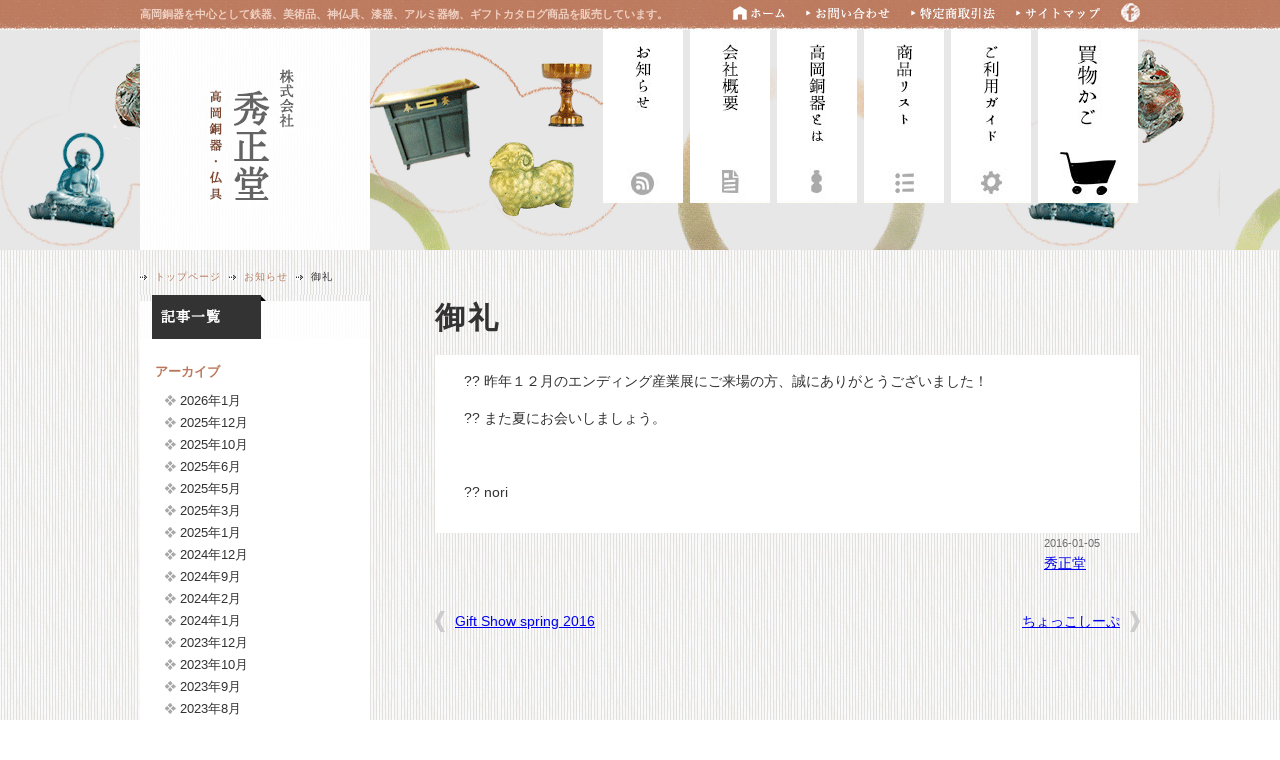

--- FILE ---
content_type: text/html; charset=UTF-8
request_url: https://www.shuseidou.co.jp/news/201601-318
body_size: 7421
content:
<!DOCTYPE HTML>
<html dir="ltr" lang="ja">
<head>
<meta http-equiv="Content-Type" content="text/html; charset=UTF-8">

<link rel="stylesheet" type="text/css" media="all" href="https://www.shuseidou.co.jp/wp/wp-content/themes/shuseidou/style.css" />
<link rel="stylesheet" type="text/css" media="all" href="https://www.shuseidou.co.jp/wp/wp-content/themes/shuseidou/css/html5reset-1.6.1.css" />
<link rel="stylesheet" type="text/css" media="all" href="https://www.shuseidou.co.jp/wp/wp-content/themes/shuseidou/css/layout.css" />
<link rel="stylesheet" type="text/css" media="all" href="https://www.shuseidou.co.jp/wp/wp-content/themes/shuseidou/css/common.css" />
<link rel="stylesheet" type="text/css" media="all" href="https://www.shuseidou.co.jp/wp/wp-content/themes/shuseidou/css/nav.css" />
<link rel="stylesheet" type="text/css" media="all" href="https://www.shuseidou.co.jp/wp/wp-content/themes/shuseidou/css/content.css" />

<!--[if lt IE 9]>
  <meta http-equiv="Imagetoolbar" content="no" />
  <script src="https://www.shuseidou.co.jp/wp/wp-content/themes/shuseidou/js/html5shiv-printshiv.js"></script>
<![endif]-->
<meta property="fb:admins" content="" />
<meta property="og:title" content="御礼" />
<meta property="og:type" content="article" />
<meta property="og:url" content="https://www.shuseidou.co.jp/news/201601-318" />
<meta property="og:site_name" content="株式会社秀正堂 高岡銅器 仏花瓶 仏具" />
<meta property="og:locale" content="ja_JP" />
<meta property="og:image" content="https://www.shuseidou.co.jp/wp/wp-content/themes/shuseidou/images/fb_default_img.png" />
<meta property="og:description" content="?? 昨年１２月のエンディング産業展にご来場の方、誠にありがとうございました！?? また夏にお会いしましょう。&nbsp;?? nori ..." />
	<style>img:is([sizes="auto" i], [sizes^="auto," i]) { contain-intrinsic-size: 3000px 1500px }</style>
	
		<!-- All in One SEO 4.8.5 - aioseo.com -->
		<title>御礼 | 株式会社秀正堂 高岡銅器 仏花瓶 仏具</title>
	<meta name="robots" content="max-image-preview:large" />
	<meta name="author" content="秀正堂"/>
	<link rel="canonical" href="https://www.shuseidou.co.jp/news/201601-318" />
	<meta name="generator" content="All in One SEO (AIOSEO) 4.8.5" />
		<meta property="og:locale" content="ja_JP" />
		<meta property="og:site_name" content="株式会社秀正堂 高岡銅器 仏花瓶 仏具 | 高岡銅器を中心として鉄器、美術品、神仏具、漆器、アルミ器物、ギフトカタログ商品を販売しています。" />
		<meta property="og:type" content="article" />
		<meta property="og:title" content="御礼 | 株式会社秀正堂 高岡銅器 仏花瓶 仏具" />
		<meta property="og:url" content="https://www.shuseidou.co.jp/news/201601-318" />
		<meta property="article:published_time" content="2016-01-05T05:24:18+00:00" />
		<meta property="article:modified_time" content="2021-12-29T01:03:01+00:00" />
		<meta name="twitter:card" content="summary" />
		<meta name="twitter:title" content="御礼 | 株式会社秀正堂 高岡銅器 仏花瓶 仏具" />
		<script type="application/ld+json" class="aioseo-schema">
			{"@context":"https:\/\/schema.org","@graph":[{"@type":"Article","@id":"https:\/\/www.shuseidou.co.jp\/news\/201601-318#article","name":"\u5fa1\u793c | \u682a\u5f0f\u4f1a\u793e\u79c0\u6b63\u5802 \u9ad8\u5ca1\u9285\u5668 \u4ecf\u82b1\u74f6 \u4ecf\u5177","headline":"\u5fa1\u793c","author":{"@id":"https:\/\/www.shuseidou.co.jp\/author\/tessozaki0211#author"},"publisher":{"@id":"https:\/\/www.shuseidou.co.jp\/#organization"},"datePublished":"2016-01-05T05:24:18+09:00","dateModified":"2021-12-29T10:03:01+09:00","inLanguage":"ja","mainEntityOfPage":{"@id":"https:\/\/www.shuseidou.co.jp\/news\/201601-318#webpage"},"isPartOf":{"@id":"https:\/\/www.shuseidou.co.jp\/news\/201601-318#webpage"},"articleSection":"\u304a\u77e5\u3089\u305b"},{"@type":"BreadcrumbList","@id":"https:\/\/www.shuseidou.co.jp\/news\/201601-318#breadcrumblist","itemListElement":[{"@type":"ListItem","@id":"https:\/\/www.shuseidou.co.jp#listItem","position":1,"name":"Home","item":"https:\/\/www.shuseidou.co.jp","nextItem":{"@type":"ListItem","@id":"https:\/\/www.shuseidou.co.jp\/category\/news#listItem","name":"\u304a\u77e5\u3089\u305b"}},{"@type":"ListItem","@id":"https:\/\/www.shuseidou.co.jp\/category\/news#listItem","position":2,"name":"\u304a\u77e5\u3089\u305b","item":"https:\/\/www.shuseidou.co.jp\/category\/news","nextItem":{"@type":"ListItem","@id":"https:\/\/www.shuseidou.co.jp\/news\/201601-318#listItem","name":"\u5fa1\u793c"},"previousItem":{"@type":"ListItem","@id":"https:\/\/www.shuseidou.co.jp#listItem","name":"Home"}},{"@type":"ListItem","@id":"https:\/\/www.shuseidou.co.jp\/news\/201601-318#listItem","position":3,"name":"\u5fa1\u793c","previousItem":{"@type":"ListItem","@id":"https:\/\/www.shuseidou.co.jp\/category\/news#listItem","name":"\u304a\u77e5\u3089\u305b"}}]},{"@type":"Organization","@id":"https:\/\/www.shuseidou.co.jp\/#organization","name":"\u682a\u5f0f\u4f1a\u793e\u79c0\u6b63\u5802 \u9ad8\u5ca1\u9285\u5668 \u4ecf\u82b1\u74f6 \u4ecf\u5177","description":"\u9ad8\u5ca1\u9285\u5668\u3092\u4e2d\u5fc3\u3068\u3057\u3066\u9244\u5668\u3001\u7f8e\u8853\u54c1\u3001\u795e\u4ecf\u5177\u3001\u6f06\u5668\u3001\u30a2\u30eb\u30df\u5668\u7269\u3001\u30ae\u30d5\u30c8\u30ab\u30bf\u30ed\u30b0\u5546\u54c1\u3092\u8ca9\u58f2\u3057\u3066\u3044\u307e\u3059\u3002","url":"https:\/\/www.shuseidou.co.jp\/"},{"@type":"Person","@id":"https:\/\/www.shuseidou.co.jp\/author\/tessozaki0211#author","url":"https:\/\/www.shuseidou.co.jp\/author\/tessozaki0211","name":"\u79c0\u6b63\u5802"},{"@type":"WebPage","@id":"https:\/\/www.shuseidou.co.jp\/news\/201601-318#webpage","url":"https:\/\/www.shuseidou.co.jp\/news\/201601-318","name":"\u5fa1\u793c | \u682a\u5f0f\u4f1a\u793e\u79c0\u6b63\u5802 \u9ad8\u5ca1\u9285\u5668 \u4ecf\u82b1\u74f6 \u4ecf\u5177","inLanguage":"ja","isPartOf":{"@id":"https:\/\/www.shuseidou.co.jp\/#website"},"breadcrumb":{"@id":"https:\/\/www.shuseidou.co.jp\/news\/201601-318#breadcrumblist"},"author":{"@id":"https:\/\/www.shuseidou.co.jp\/author\/tessozaki0211#author"},"creator":{"@id":"https:\/\/www.shuseidou.co.jp\/author\/tessozaki0211#author"},"datePublished":"2016-01-05T05:24:18+09:00","dateModified":"2021-12-29T10:03:01+09:00"},{"@type":"WebSite","@id":"https:\/\/www.shuseidou.co.jp\/#website","url":"https:\/\/www.shuseidou.co.jp\/","name":"\u682a\u5f0f\u4f1a\u793e\u79c0\u6b63\u5802 \u9ad8\u5ca1\u9285\u5668 \u4ecf\u82b1\u74f6 \u4ecf\u5177","description":"\u9ad8\u5ca1\u9285\u5668\u3092\u4e2d\u5fc3\u3068\u3057\u3066\u9244\u5668\u3001\u7f8e\u8853\u54c1\u3001\u795e\u4ecf\u5177\u3001\u6f06\u5668\u3001\u30a2\u30eb\u30df\u5668\u7269\u3001\u30ae\u30d5\u30c8\u30ab\u30bf\u30ed\u30b0\u5546\u54c1\u3092\u8ca9\u58f2\u3057\u3066\u3044\u307e\u3059\u3002","inLanguage":"ja","publisher":{"@id":"https:\/\/www.shuseidou.co.jp\/#organization"}}]}
		</script>
		<!-- All in One SEO -->

<link rel='stylesheet' id='wp-block-library-css' href='https://www.shuseidou.co.jp/wp/wp-includes/css/dist/block-library/style.min.css' type='text/css' media='all' />
<style id='classic-theme-styles-inline-css' type='text/css'>
/*! This file is auto-generated */
.wp-block-button__link{color:#fff;background-color:#32373c;border-radius:9999px;box-shadow:none;text-decoration:none;padding:calc(.667em + 2px) calc(1.333em + 2px);font-size:1.125em}.wp-block-file__button{background:#32373c;color:#fff;text-decoration:none}
</style>
<style id='global-styles-inline-css' type='text/css'>
:root{--wp--preset--aspect-ratio--square: 1;--wp--preset--aspect-ratio--4-3: 4/3;--wp--preset--aspect-ratio--3-4: 3/4;--wp--preset--aspect-ratio--3-2: 3/2;--wp--preset--aspect-ratio--2-3: 2/3;--wp--preset--aspect-ratio--16-9: 16/9;--wp--preset--aspect-ratio--9-16: 9/16;--wp--preset--color--black: #000000;--wp--preset--color--cyan-bluish-gray: #abb8c3;--wp--preset--color--white: #ffffff;--wp--preset--color--pale-pink: #f78da7;--wp--preset--color--vivid-red: #cf2e2e;--wp--preset--color--luminous-vivid-orange: #ff6900;--wp--preset--color--luminous-vivid-amber: #fcb900;--wp--preset--color--light-green-cyan: #7bdcb5;--wp--preset--color--vivid-green-cyan: #00d084;--wp--preset--color--pale-cyan-blue: #8ed1fc;--wp--preset--color--vivid-cyan-blue: #0693e3;--wp--preset--color--vivid-purple: #9b51e0;--wp--preset--gradient--vivid-cyan-blue-to-vivid-purple: linear-gradient(135deg,rgba(6,147,227,1) 0%,rgb(155,81,224) 100%);--wp--preset--gradient--light-green-cyan-to-vivid-green-cyan: linear-gradient(135deg,rgb(122,220,180) 0%,rgb(0,208,130) 100%);--wp--preset--gradient--luminous-vivid-amber-to-luminous-vivid-orange: linear-gradient(135deg,rgba(252,185,0,1) 0%,rgba(255,105,0,1) 100%);--wp--preset--gradient--luminous-vivid-orange-to-vivid-red: linear-gradient(135deg,rgba(255,105,0,1) 0%,rgb(207,46,46) 100%);--wp--preset--gradient--very-light-gray-to-cyan-bluish-gray: linear-gradient(135deg,rgb(238,238,238) 0%,rgb(169,184,195) 100%);--wp--preset--gradient--cool-to-warm-spectrum: linear-gradient(135deg,rgb(74,234,220) 0%,rgb(151,120,209) 20%,rgb(207,42,186) 40%,rgb(238,44,130) 60%,rgb(251,105,98) 80%,rgb(254,248,76) 100%);--wp--preset--gradient--blush-light-purple: linear-gradient(135deg,rgb(255,206,236) 0%,rgb(152,150,240) 100%);--wp--preset--gradient--blush-bordeaux: linear-gradient(135deg,rgb(254,205,165) 0%,rgb(254,45,45) 50%,rgb(107,0,62) 100%);--wp--preset--gradient--luminous-dusk: linear-gradient(135deg,rgb(255,203,112) 0%,rgb(199,81,192) 50%,rgb(65,88,208) 100%);--wp--preset--gradient--pale-ocean: linear-gradient(135deg,rgb(255,245,203) 0%,rgb(182,227,212) 50%,rgb(51,167,181) 100%);--wp--preset--gradient--electric-grass: linear-gradient(135deg,rgb(202,248,128) 0%,rgb(113,206,126) 100%);--wp--preset--gradient--midnight: linear-gradient(135deg,rgb(2,3,129) 0%,rgb(40,116,252) 100%);--wp--preset--font-size--small: 13px;--wp--preset--font-size--medium: 20px;--wp--preset--font-size--large: 36px;--wp--preset--font-size--x-large: 42px;--wp--preset--spacing--20: 0.44rem;--wp--preset--spacing--30: 0.67rem;--wp--preset--spacing--40: 1rem;--wp--preset--spacing--50: 1.5rem;--wp--preset--spacing--60: 2.25rem;--wp--preset--spacing--70: 3.38rem;--wp--preset--spacing--80: 5.06rem;--wp--preset--shadow--natural: 6px 6px 9px rgba(0, 0, 0, 0.2);--wp--preset--shadow--deep: 12px 12px 50px rgba(0, 0, 0, 0.4);--wp--preset--shadow--sharp: 6px 6px 0px rgba(0, 0, 0, 0.2);--wp--preset--shadow--outlined: 6px 6px 0px -3px rgba(255, 255, 255, 1), 6px 6px rgba(0, 0, 0, 1);--wp--preset--shadow--crisp: 6px 6px 0px rgba(0, 0, 0, 1);}:where(.is-layout-flex){gap: 0.5em;}:where(.is-layout-grid){gap: 0.5em;}body .is-layout-flex{display: flex;}.is-layout-flex{flex-wrap: wrap;align-items: center;}.is-layout-flex > :is(*, div){margin: 0;}body .is-layout-grid{display: grid;}.is-layout-grid > :is(*, div){margin: 0;}:where(.wp-block-columns.is-layout-flex){gap: 2em;}:where(.wp-block-columns.is-layout-grid){gap: 2em;}:where(.wp-block-post-template.is-layout-flex){gap: 1.25em;}:where(.wp-block-post-template.is-layout-grid){gap: 1.25em;}.has-black-color{color: var(--wp--preset--color--black) !important;}.has-cyan-bluish-gray-color{color: var(--wp--preset--color--cyan-bluish-gray) !important;}.has-white-color{color: var(--wp--preset--color--white) !important;}.has-pale-pink-color{color: var(--wp--preset--color--pale-pink) !important;}.has-vivid-red-color{color: var(--wp--preset--color--vivid-red) !important;}.has-luminous-vivid-orange-color{color: var(--wp--preset--color--luminous-vivid-orange) !important;}.has-luminous-vivid-amber-color{color: var(--wp--preset--color--luminous-vivid-amber) !important;}.has-light-green-cyan-color{color: var(--wp--preset--color--light-green-cyan) !important;}.has-vivid-green-cyan-color{color: var(--wp--preset--color--vivid-green-cyan) !important;}.has-pale-cyan-blue-color{color: var(--wp--preset--color--pale-cyan-blue) !important;}.has-vivid-cyan-blue-color{color: var(--wp--preset--color--vivid-cyan-blue) !important;}.has-vivid-purple-color{color: var(--wp--preset--color--vivid-purple) !important;}.has-black-background-color{background-color: var(--wp--preset--color--black) !important;}.has-cyan-bluish-gray-background-color{background-color: var(--wp--preset--color--cyan-bluish-gray) !important;}.has-white-background-color{background-color: var(--wp--preset--color--white) !important;}.has-pale-pink-background-color{background-color: var(--wp--preset--color--pale-pink) !important;}.has-vivid-red-background-color{background-color: var(--wp--preset--color--vivid-red) !important;}.has-luminous-vivid-orange-background-color{background-color: var(--wp--preset--color--luminous-vivid-orange) !important;}.has-luminous-vivid-amber-background-color{background-color: var(--wp--preset--color--luminous-vivid-amber) !important;}.has-light-green-cyan-background-color{background-color: var(--wp--preset--color--light-green-cyan) !important;}.has-vivid-green-cyan-background-color{background-color: var(--wp--preset--color--vivid-green-cyan) !important;}.has-pale-cyan-blue-background-color{background-color: var(--wp--preset--color--pale-cyan-blue) !important;}.has-vivid-cyan-blue-background-color{background-color: var(--wp--preset--color--vivid-cyan-blue) !important;}.has-vivid-purple-background-color{background-color: var(--wp--preset--color--vivid-purple) !important;}.has-black-border-color{border-color: var(--wp--preset--color--black) !important;}.has-cyan-bluish-gray-border-color{border-color: var(--wp--preset--color--cyan-bluish-gray) !important;}.has-white-border-color{border-color: var(--wp--preset--color--white) !important;}.has-pale-pink-border-color{border-color: var(--wp--preset--color--pale-pink) !important;}.has-vivid-red-border-color{border-color: var(--wp--preset--color--vivid-red) !important;}.has-luminous-vivid-orange-border-color{border-color: var(--wp--preset--color--luminous-vivid-orange) !important;}.has-luminous-vivid-amber-border-color{border-color: var(--wp--preset--color--luminous-vivid-amber) !important;}.has-light-green-cyan-border-color{border-color: var(--wp--preset--color--light-green-cyan) !important;}.has-vivid-green-cyan-border-color{border-color: var(--wp--preset--color--vivid-green-cyan) !important;}.has-pale-cyan-blue-border-color{border-color: var(--wp--preset--color--pale-cyan-blue) !important;}.has-vivid-cyan-blue-border-color{border-color: var(--wp--preset--color--vivid-cyan-blue) !important;}.has-vivid-purple-border-color{border-color: var(--wp--preset--color--vivid-purple) !important;}.has-vivid-cyan-blue-to-vivid-purple-gradient-background{background: var(--wp--preset--gradient--vivid-cyan-blue-to-vivid-purple) !important;}.has-light-green-cyan-to-vivid-green-cyan-gradient-background{background: var(--wp--preset--gradient--light-green-cyan-to-vivid-green-cyan) !important;}.has-luminous-vivid-amber-to-luminous-vivid-orange-gradient-background{background: var(--wp--preset--gradient--luminous-vivid-amber-to-luminous-vivid-orange) !important;}.has-luminous-vivid-orange-to-vivid-red-gradient-background{background: var(--wp--preset--gradient--luminous-vivid-orange-to-vivid-red) !important;}.has-very-light-gray-to-cyan-bluish-gray-gradient-background{background: var(--wp--preset--gradient--very-light-gray-to-cyan-bluish-gray) !important;}.has-cool-to-warm-spectrum-gradient-background{background: var(--wp--preset--gradient--cool-to-warm-spectrum) !important;}.has-blush-light-purple-gradient-background{background: var(--wp--preset--gradient--blush-light-purple) !important;}.has-blush-bordeaux-gradient-background{background: var(--wp--preset--gradient--blush-bordeaux) !important;}.has-luminous-dusk-gradient-background{background: var(--wp--preset--gradient--luminous-dusk) !important;}.has-pale-ocean-gradient-background{background: var(--wp--preset--gradient--pale-ocean) !important;}.has-electric-grass-gradient-background{background: var(--wp--preset--gradient--electric-grass) !important;}.has-midnight-gradient-background{background: var(--wp--preset--gradient--midnight) !important;}.has-small-font-size{font-size: var(--wp--preset--font-size--small) !important;}.has-medium-font-size{font-size: var(--wp--preset--font-size--medium) !important;}.has-large-font-size{font-size: var(--wp--preset--font-size--large) !important;}.has-x-large-font-size{font-size: var(--wp--preset--font-size--x-large) !important;}
:where(.wp-block-post-template.is-layout-flex){gap: 1.25em;}:where(.wp-block-post-template.is-layout-grid){gap: 1.25em;}
:where(.wp-block-columns.is-layout-flex){gap: 2em;}:where(.wp-block-columns.is-layout-grid){gap: 2em;}
:root :where(.wp-block-pullquote){font-size: 1.5em;line-height: 1.6;}
</style>
<link rel="icon" href="https://www.shuseidou.co.jp/wp/wp-content/uploads/favicon.png" sizes="32x32" />
<link rel="icon" href="https://www.shuseidou.co.jp/wp/wp-content/uploads/favicon.png" sizes="192x192" />
<link rel="apple-touch-icon" href="https://www.shuseidou.co.jp/wp/wp-content/uploads/favicon.png" />
<meta name="msapplication-TileImage" content="https://www.shuseidou.co.jp/wp/wp-content/uploads/favicon.png" />
</head>
<body class="wp-singular post-template-default single single-post postid-318 single-format-standard wp-theme-shuseidou">

<!-- Google tag (gtag.js) -->
<script async src="https://www.googletagmanager.com/gtag/js?id=G-133N459QQF"></script>
<script>
  window.dataLayer = window.dataLayer || [];
  function gtag(){dataLayer.push(arguments);}
  gtag('js', new Date());

  gtag('config', 'G-133N459QQF');
</script>
<div id="wrapper">
  <div class="container">
    <header id="header">
      <div id="description">
        <h1>高岡銅器を中心として鉄器、美術品、神仏具、漆器、アルミ器物、ギフトカタログ商品を販売しています。</h1>
      </div>
      <!--/#description-->
      <div id="site_id">
        <h2><a href="https://www.shuseidou.co.jp/">株式会社秀正堂 高岡銅器 仏花瓶 仏具</a></h2>
      </div>
      <!--/#site_id-->
      <div id="gnav">
        <ul>
          <li id="news"><a href="https://www.shuseidou.co.jp/news/" title="お知らせ　銅器　仏具">お知らせ</a> 
          <li id="company"><a href="https://www.shuseidou.co.jp/company/">会社概要</a> 
          <li id="takaokadouki"><a href="https://www.shuseidou.co.jp/takaokadouki/" title="高岡銅器とは">高岡銅器とは</a> 
          <li id="item"><a href="https://www.shuseidou.co.jp/shopping/goodslist.cgi" title="錫　仏花瓶">商品リスト</a> 
          <li id="guide"><a href="https://www.shuseidou.co.jp/shopping/postprev.cgi">ご利用ガイド</a> 
          <li id="cart">
          <form action="https://www.shuseidou.co.jp/shopping/cargo.cgi" method="post"><input type="hidden" name="yid" value=""><input type="hidden" name="ypass" value=""><input type="hidden" name="yname" value=""><input type="submit" id="btn_cart"></form> 
        </ul>
      </div>
      <!--/#gnav-->
    </header><!-- #header end -->
    <section id="branding">
    </section><!-- #branding end -->
  </div>
  <div id="container">
    <section id="contents-body">
<nav id="bread-crumb" class="bread_crumb">
	<ul>
		<li class="level-1 top"><a href="https://www.shuseidou.co.jp/">トップページ</a></li>
		<li class="level-2 sub"><a href="https://www.shuseidou.co.jp/category/news">お知らせ</a></li>
		<li class="level-3 sub tail current">御礼</li>
	</ul>
</nav>
      <section id="contents">
        <article>
          <header class="page-header">
           <h1 class="page-title">御礼</h1>
          </header>

          <section class="entry-content">
            <p>?? 昨年１２月のエンディング産業展にご来場の方、誠にありがとうございました！</p>
<p>?? また夏にお会いしましょう。</p>
<p>&nbsp;</p>
<p>?? nori</p>
            <div id="content_date_author">
              <ul class="alignright">
                <li>
                  <time pubdate="pubdate" datetime="2016-01-05" class="entry-date">2016-01-05</time> 
                </li>
                <li>
                  <a href="https://www.shuseidou.co.jp/author/tessozaki0211" title="秀正堂 の投稿" rel="author">秀正堂</a>                </li>
              </ul>
            </div>
          </section>
        </article>

        <nav class="adjacent_post_links">
          <ul>
            <li class="previous"><a href="https://www.shuseidou.co.jp/news/201601-314" rel="prev">Gift Show spring 2016</a></li> 
            <li class="next"><a href="https://www.shuseidou.co.jp/news/201601-322" rel="next">ちょっこしーぷ</a></li> 
          </ul>
        </nav>
      </section><!-- #contents end -->
<section id="sidebar">
    <div id="primary" class="widget-area area">
    <h1><img src="/images/sidebar/title_post.jpg" alt="記事一覧"></h1>
    <aside id="archives-2" class="widget-container widget_archive"><h1 class="widget-title">アーカイブ</h1>
			<ul>
					<li><a href='https://www.shuseidou.co.jp/2026/01'>2026年1月</a></li>
	<li><a href='https://www.shuseidou.co.jp/2025/12'>2025年12月</a></li>
	<li><a href='https://www.shuseidou.co.jp/2025/10'>2025年10月</a></li>
	<li><a href='https://www.shuseidou.co.jp/2025/06'>2025年6月</a></li>
	<li><a href='https://www.shuseidou.co.jp/2025/05'>2025年5月</a></li>
	<li><a href='https://www.shuseidou.co.jp/2025/03'>2025年3月</a></li>
	<li><a href='https://www.shuseidou.co.jp/2025/01'>2025年1月</a></li>
	<li><a href='https://www.shuseidou.co.jp/2024/12'>2024年12月</a></li>
	<li><a href='https://www.shuseidou.co.jp/2024/09'>2024年9月</a></li>
	<li><a href='https://www.shuseidou.co.jp/2024/02'>2024年2月</a></li>
	<li><a href='https://www.shuseidou.co.jp/2024/01'>2024年1月</a></li>
	<li><a href='https://www.shuseidou.co.jp/2023/12'>2023年12月</a></li>
	<li><a href='https://www.shuseidou.co.jp/2023/10'>2023年10月</a></li>
	<li><a href='https://www.shuseidou.co.jp/2023/09'>2023年9月</a></li>
	<li><a href='https://www.shuseidou.co.jp/2023/08'>2023年8月</a></li>
	<li><a href='https://www.shuseidou.co.jp/2023/04'>2023年4月</a></li>
	<li><a href='https://www.shuseidou.co.jp/2023/02'>2023年2月</a></li>
	<li><a href='https://www.shuseidou.co.jp/2023/01'>2023年1月</a></li>
	<li><a href='https://www.shuseidou.co.jp/2022/12'>2022年12月</a></li>
	<li><a href='https://www.shuseidou.co.jp/2022/10'>2022年10月</a></li>
	<li><a href='https://www.shuseidou.co.jp/2022/09'>2022年9月</a></li>
	<li><a href='https://www.shuseidou.co.jp/2022/08'>2022年8月</a></li>
	<li><a href='https://www.shuseidou.co.jp/2022/07'>2022年7月</a></li>
	<li><a href='https://www.shuseidou.co.jp/2022/01'>2022年1月</a></li>
	<li><a href='https://www.shuseidou.co.jp/2021/12'>2021年12月</a></li>
	<li><a href='https://www.shuseidou.co.jp/2021/07'>2021年7月</a></li>
	<li><a href='https://www.shuseidou.co.jp/2021/04'>2021年4月</a></li>
	<li><a href='https://www.shuseidou.co.jp/2021/02'>2021年2月</a></li>
	<li><a href='https://www.shuseidou.co.jp/2021/01'>2021年1月</a></li>
	<li><a href='https://www.shuseidou.co.jp/2020/12'>2020年12月</a></li>
	<li><a href='https://www.shuseidou.co.jp/2020/11'>2020年11月</a></li>
	<li><a href='https://www.shuseidou.co.jp/2020/09'>2020年9月</a></li>
	<li><a href='https://www.shuseidou.co.jp/2020/08'>2020年8月</a></li>
	<li><a href='https://www.shuseidou.co.jp/2020/07'>2020年7月</a></li>
	<li><a href='https://www.shuseidou.co.jp/2020/06'>2020年6月</a></li>
	<li><a href='https://www.shuseidou.co.jp/2020/05'>2020年5月</a></li>
	<li><a href='https://www.shuseidou.co.jp/2020/04'>2020年4月</a></li>
	<li><a href='https://www.shuseidou.co.jp/2020/03'>2020年3月</a></li>
	<li><a href='https://www.shuseidou.co.jp/2020/02'>2020年2月</a></li>
	<li><a href='https://www.shuseidou.co.jp/2020/01'>2020年1月</a></li>
	<li><a href='https://www.shuseidou.co.jp/2019/11'>2019年11月</a></li>
	<li><a href='https://www.shuseidou.co.jp/2019/10'>2019年10月</a></li>
	<li><a href='https://www.shuseidou.co.jp/2019/09'>2019年9月</a></li>
	<li><a href='https://www.shuseidou.co.jp/2019/08'>2019年8月</a></li>
	<li><a href='https://www.shuseidou.co.jp/2019/07'>2019年7月</a></li>
	<li><a href='https://www.shuseidou.co.jp/2019/06'>2019年6月</a></li>
	<li><a href='https://www.shuseidou.co.jp/2019/05'>2019年5月</a></li>
	<li><a href='https://www.shuseidou.co.jp/2019/04'>2019年4月</a></li>
	<li><a href='https://www.shuseidou.co.jp/2019/03'>2019年3月</a></li>
	<li><a href='https://www.shuseidou.co.jp/2019/02'>2019年2月</a></li>
	<li><a href='https://www.shuseidou.co.jp/2019/01'>2019年1月</a></li>
	<li><a href='https://www.shuseidou.co.jp/2018/12'>2018年12月</a></li>
	<li><a href='https://www.shuseidou.co.jp/2018/10'>2018年10月</a></li>
	<li><a href='https://www.shuseidou.co.jp/2018/09'>2018年9月</a></li>
	<li><a href='https://www.shuseidou.co.jp/2018/08'>2018年8月</a></li>
	<li><a href='https://www.shuseidou.co.jp/2018/07'>2018年7月</a></li>
	<li><a href='https://www.shuseidou.co.jp/2018/05'>2018年5月</a></li>
	<li><a href='https://www.shuseidou.co.jp/2018/04'>2018年4月</a></li>
	<li><a href='https://www.shuseidou.co.jp/2018/03'>2018年3月</a></li>
	<li><a href='https://www.shuseidou.co.jp/2018/02'>2018年2月</a></li>
	<li><a href='https://www.shuseidou.co.jp/2018/01'>2018年1月</a></li>
	<li><a href='https://www.shuseidou.co.jp/2017/12'>2017年12月</a></li>
	<li><a href='https://www.shuseidou.co.jp/2017/10'>2017年10月</a></li>
	<li><a href='https://www.shuseidou.co.jp/2017/09'>2017年9月</a></li>
	<li><a href='https://www.shuseidou.co.jp/2017/07'>2017年7月</a></li>
	<li><a href='https://www.shuseidou.co.jp/2017/06'>2017年6月</a></li>
	<li><a href='https://www.shuseidou.co.jp/2017/05'>2017年5月</a></li>
	<li><a href='https://www.shuseidou.co.jp/2017/04'>2017年4月</a></li>
	<li><a href='https://www.shuseidou.co.jp/2017/02'>2017年2月</a></li>
	<li><a href='https://www.shuseidou.co.jp/2017/01'>2017年1月</a></li>
	<li><a href='https://www.shuseidou.co.jp/2016/12'>2016年12月</a></li>
	<li><a href='https://www.shuseidou.co.jp/2016/11'>2016年11月</a></li>
	<li><a href='https://www.shuseidou.co.jp/2016/09'>2016年9月</a></li>
	<li><a href='https://www.shuseidou.co.jp/2016/08'>2016年8月</a></li>
	<li><a href='https://www.shuseidou.co.jp/2016/05'>2016年5月</a></li>
	<li><a href='https://www.shuseidou.co.jp/2016/02'>2016年2月</a></li>
	<li><a href='https://www.shuseidou.co.jp/2016/01'>2016年1月</a></li>
	<li><a href='https://www.shuseidou.co.jp/2015/09'>2015年9月</a></li>
	<li><a href='https://www.shuseidou.co.jp/2015/07'>2015年7月</a></li>
	<li><a href='https://www.shuseidou.co.jp/2015/05'>2015年5月</a></li>
	<li><a href='https://www.shuseidou.co.jp/2015/02'>2015年2月</a></li>
			</ul>

			</aside><aside id="categories-2" class="widget-container widget_categories"><h1 class="widget-title">カテゴリー</h1>
			<ul>
					<li class="cat-item cat-item-1"><a href="https://www.shuseidou.co.jp/category/news">お知らせ</a>
</li>
	<li class="cat-item cat-item-23"><a href="https://www.shuseidou.co.jp/category/%e3%82%ab%e3%82%bf%e3%83%ad%e3%82%b0">カタログ</a>
</li>
	<li class="cat-item cat-item-3"><a href="https://www.shuseidou.co.jp/category/item">商品紹介</a>
</li>
	<li class="cat-item cat-item-27"><a href="https://www.shuseidou.co.jp/category/event">展示会・催事</a>
</li>
			</ul>

			</aside>    <ul>
      <li><a href="https://www.shuseidou.co.jp/freepage_6_1.html">過去のブログ</a></li>
    </ul>
  </div>
  <!-- #primary end -->
    <div class="area_category area">
    <h1><img src="/images/sidebar/title_category.jpg" alt="お取扱い商品"></h1>
    <h2><img src="/images/sidebar/title_item.jpg" alt="アイテムで選ぶ"></h2>
      <div><a href="https://www.shuseidou.co.jp/panf-2"><img src="https://www.shuseidou.co.jp/wp/wp-content/uploads/panf.jpg" vspace="5"alt="パンフレット"></a></div>
      <div><a href="https://www.shuseidou.co.jp/shopping/goodslist.cgi?in_kate=600"><img src="/images/sidebar/original2.jpg" vspace="5"alt="オリジナル"></a></div>
      <div><a href="https://www.shuseidou.co.jp/shopping/goodslist.cgi?in_kate=700"><img src="/images/sidebar/kabin1.jpg"  vspace="5"alt="花瓶"></a></div>
      <div><a href="https://www.shuseidou.co.jp/shopping/goodslist.cgi?in_kate=1300"><img src="/images/sidebar/huurin.jpg" vspace="5" alt="風鈴"></a></div>
      <div><a href="https://www.shuseidou.co.jp/shopping/goodslist.cgi?in_kate=900"><img src="/images/sidebar/zakka.jpg"  vspace="5"alt="雑貨"></a></div>
      <div><a href="https://www.shuseidou.co.jp/shopping/goodslist.cgi?in_kate=1200"><img src="/images/sidebar/suzu.jpg" vspace="5" alt="錫製品"></a></div>
      <div><a href="https://www.shuseidou.co.jp/shopping/goodslist.cgi?in_kate=1400"><img src="/images/sidebar/sakka.jpg" vspace="5" alt="作家"></a></div>
      <div><a href="https://www.shuseidou.co.jp/shopping/goodslist.cgi?in_kate=1600"><img src="/images/sidebar/table.jpg"  vspace="5"alt="テーブルウェア"></a></div>
      <div><a href="https://www.shuseidou.co.jp/shopping/goodslist.cgi?in_kate=1800"><img src="https://www.shuseidou.co.jp/wp/wp-content/uploads/tetubin.jpg"  vspace="5"alt="鉄瓶"></a></div>
      <div><a href="https://www.shuseidou.co.jp/shopping/goodslist.cgi?in_kate=1700"><img src="/images/sidebar/butugu.jpg"  vspace="5"alt="仏具"></a></div>
      <div><a href="https://www.shuseidou.co.jp/shopping/goodslist.cgi?in_kate=800"><img src="/images/sidebar/kouro.jpg"  vspace="5"alt="香炉"></a></div>
      <div><a href="https://www.shuseidou.co.jp/shopping/goodslist.cgi?in_kate=1000"><img src="/images/sidebar/gift.jpg"  vspace="5"alt="ギフト"></a></div>
      <div><a href="https://www.shuseidou.co.jp/shopping/goodslist.cgi?in_kate=1500"><img src="/images/sidebar/aut.jpg" vspace="5" alt="アウトレット"></a></div>
	</div>
  
  <div class="area_shop area">
    <h1><img src="/images/sidebar/title_store.jpg" alt="他サイトでのお買い物"></h1>
    <a href="https://www.creema.jp/c/hidemasa"><img src="/images/sidebar/C_170_50.jpg" alt="Creema"></a> 　 <BR>
    １点ものや手作りの品物を出品しています。 <BR>
    <a href="https://www.amazon.co.jp/s?k=%E7%A7%80%E6%AD%A3%E5%A0%82&ref=bl_dp_s_web_0"><img src="/images/sidebar/amazon.jpg" alt="amazon"></a> 　　<BR>
    高岡や日本製の品物を出品しています。 </div>
  <div class="area_guide area">
    <h1><img src="/images/sidebar/title_guide.jpg" alt="ご利用ガイド"></h1>
    <ul>
      <li><a href="https://www.shuseidou.co.jp/shopping/user.cgi">新規会員登録</a>
      <li><a href="https://www.shuseidou.co.jp/shopping/login.cgi">会員ページ</a>
      <li><a href="https://www.shuseidou.co.jp/shopping/payprev.cgi">お支払い方法</a>
      <li><a href="https://www.shuseidou.co.jp/shopping/postprev.cgi">配送・送料</a>
      <li><a href="https://www.shuseidou.co.jp/shopping/houprev.cgi">特定商取引法に基づく表記</a>
      <li><a href="https://www.shuseidou.co.jp/company/">会社概要</a>
      <li><a href="https://www.shuseidou.co.jp/shopping/quest.cgi">お問合せ</a>
      <li><a href="https://www.shuseidou.co.jp/sitemap/">サイトマップ</a>
    </ul>
  </div>
  <div class="area_calendar area">
    <h1><img src="/images/sidebar/title_calendar.jpg" alt="営業日カレンダー"></h1>
    <p><img src="/images/sidebar/ico_holiday.jpg" width="20" height="15"> は定休日です。</p>
    <iframe id="calendar" src="https://www.shuseidou.co.jp/shopping/calendars.cgi?iframe=on" frameborder="0" scrolling="NO">フレームに対応していません</iframe>
  </div>
  <div id="secondary" class="widget-area">
      </div>
  <!-- #secondary end --> 
</section>
<!-- #sidebar end --> 
    </section><!-- #contents-body end -->
  </div><!-- #container end -->
  <div id="footer_container">
    <div id="footer" class="clearfix">
      <div id="footer_contents1">
        <p><strong>株式会社秀正堂</strong><br>
        〒933-0947　富山県高岡市本郷1丁目4番1号<br>
        Tel.0766-21-8681<br>
        Fax.0766-21-8680</p>
      </div>
      <!--/#footer_contents1-->
      <div id="footer_contents2">
        <p><a href="https://www.shuseidou.co.jp/">ホーム</a>｜<a href="https://www.shuseidou.co.jp/company/">会社概要</a>｜<a href="https://www.shuseidou.co.jp/takaokadouki/">高岡銅器とは</a>｜<a href="https://www.shuseidou.co.jp/shopping/goodslist.cgi">商品リスト</a>｜<a href="https://www.shuseidou.co.jp/shopping/postprev.cgi">ご利用ガイド</a>｜<a href="https://www.shuseidou.co.jp/shopping/cargo.cgi">買物かご</a><br>
        <a href="https://www.shuseidou.co.jp/shopping/houprev.cgi">特定商取引法</a>｜<a href="https://www.shuseidou.co.jp/shopping/quest.cgi">お問い合わせ</a>｜<a href="https://www.shuseidou.co.jp/sitemap/">サイトマップ</a><br>
        <a href="https://www.shuseidou.co.jp/news/">お知らせ</a>｜<a href="https://www.facebook.com/shuseidou" target="_blank">Facebook</a></p>
      </div>
      <!--/#footer_contents2-->
    </div>
    <!--/#footer-->
  </div>
  <!--/#footer_container-->
  <div id="copyright">Copyright&copy; 株式会社秀正堂 高岡銅器 仏花瓶 仏具 All Rights Reserved. </div>
  <!--/#copyright-->
  <div id="utility_group" class="clearfix">
    <ul>
      <li id="facebook"><a href="https://www.facebook.com/shuseidou" target="_blank">Facebook</a> 
      <li id="sitemap"><a href="https://www.shuseidou.co.jp/sitemap/">サイトマップ</a> 
      <li id="tokutei"><a href="https://www.shuseidou.co.jp/shopping/houprev.cgi">特定商取引法 </a>
      <li id="contact"><a href="https://www.shuseidou.co.jp/shopping/quest.cgi">お問い合わせ</a> 
      <li id="home"><a href="https://www.shuseidou.co.jp/">ホーム</a> 
    </ul>
  </div>
  <!--/#utility_group-->
</div>

<script type="speculationrules">
{"prefetch":[{"source":"document","where":{"and":[{"href_matches":"\/*"},{"not":{"href_matches":["\/wp\/wp-*.php","\/wp\/wp-admin\/*","\/wp\/wp-content\/uploads\/*","\/wp\/wp-content\/*","\/wp\/wp-content\/plugins\/*","\/wp\/wp-content\/themes\/shuseidou\/*","\/*\\?(.+)"]}},{"not":{"selector_matches":"a[rel~=\"nofollow\"]"}},{"not":{"selector_matches":".no-prefetch, .no-prefetch a"}}]},"eagerness":"conservative"}]}
</script>
</body>
</html>


--- FILE ---
content_type: text/html; charset=Shift_JIS;
request_url: https://www.shuseidou.co.jp/shopping/calendars.cgi?iframe=on
body_size: 733
content:
<!DOCTYPE HTML PUBLIC "-//W3C//DTD HTML 4.01 Transitional//EN">
<HTML>
<HEAD>
<TITLE>株式会社秀正堂-カレンダー</TITLE>
<STYLE type="text/css">
body{
margin:0 auto;
padding:0;
font-size:13px;
}

th,td{
font-size:13px;
}

</STYLE>
</HEAD>
<BODY background="" bgcolor="">
<CENTER>
<link rel="stylesheet" href="https://www.shuseidou.co.jp/common/css/calendar.css" type="text/css">
<A href="calendars.cgi?flag=1&year=2025&month=12"><IMG src="image/lastmonth.gif" alt="先月" border="0"></A>
<strong>
2026年1月</strong>
<A href="calendars.cgi?flag=1&year=2026&month=2"><IMG src="image/nextmonth.gif" alt="翌月" border="0"></A>
<TABLE width="95%" cellspacing="1" class="table_calendar" bgcolor="#333333">
<TR bgcolor="#C0C0C0">
<TD width="13%">
<B>
<FONT class="CSUNWORD" size="" color="">日</FONT>
</B>
</TD>
<TD width="13%">
<B>
<FONT class="CWORD" size="" color="">月</FONT>
</B>
</TD>
<TD width="13%">
<B>
<FONT class="CWORD" size="" color="">火</FONT>
</B>
</TD>
<TD width="13%">
<B>
<FONT class="CWORD" size="" color="">水</FONT>
</B>
</TD>
<TD width="13%">
<B>
<FONT class="CWORD" size="" color="">木</FONT>
</B>
</TD>
<TD width="13%">
<B>
<FONT class="CWORD" size="" color="">金</FONT>
</B>
</TD>
<TD width="13%">
<B>
<FONT class="CSATWORD" size="" color="">土</FONT>
</B>
</TD>
</TR>
<TR bgcolor="#FFFFFF">
<td>
-</td>
<td>
-</td>
<td>
-</td>
<td>
-</td>
<td>
<span class="holiday">
1</span>
</td>
<td>
2</td>
<td>
3</td>
</TR>
<TR bgcolor="#FFFFFF">
<td>
<span class="holiday">
4</span>
</td>
<td>
5</td>
<td>
6</td>
<td>
7</td>
<td>
8</td>
<td>
9</td>
<td>
10</td>
</TR>
<TR bgcolor="#FFFFFF">
<td>
<span class="holiday">
11</span>
</td>
<td>
<span class="holiday">
12</span>
</td>
<td>
13</td>
<td>
14</td>
<td>
15</td>
<td>
16</td>
<td>
17</td>
</TR>
<TR bgcolor="#FFFFFF">
<td>
<span class="holiday">
18</span>
</td>
<td bgcolor="#add9c2" style="padding:3px 0">
19</td>
<td>
20</td>
<td>
21</td>
<td>
22</td>
<td>
23</td>
<td>
24</td>
</TR>
<TR bgcolor="#FFFFFF">
<td>
<span class="holiday">
25</span>
</td>
<td>
26</td>
<td>
27</td>
<td>
28</td>
<td>
29</td>
<td>
30</td>
<td>
31</td>
</tr>
</TABLE>
</CENTER>
<DIV align="CENTER">
<FONT class="WORD" size="" color="">ChamaCargo&copy;CopyRight Chama.ne.jp</FONT>
</DIV>
</BODY>
</HTML>


--- FILE ---
content_type: text/css
request_url: https://www.shuseidou.co.jp/wp/wp-content/themes/shuseidou/style.css
body_size: 78
content:
@charset "UTF-8";
/*
Theme Name: 秀正堂
Description: 株式会社秀正堂のテーマです。
Author: 株式会社秀正堂
Author URI:　http://www.shuseidou.co.jp/
Version:1.0
*/


--- FILE ---
content_type: text/css
request_url: https://www.shuseidou.co.jp/wp/wp-content/themes/shuseidou/css/layout.css
body_size: 795
content:

#wrapper{
	margin: 0 auto;
	background: url(/images/header/bg_header.jpg) repeat-x;
}

.container{
	margin: 0 auto;
	background:url(/images/top/bg_image.png) repeat-x;
}

#header{
	position:relative;
	margin: 0 auto;
	width: 1000px;
	height: 250px;
	text-align:left;
	z-index:100;
}

#gnav{
	float:right;
	width: 770px;
	height: 179px;
}

#container{
	clear: both;
	width: 1000px;
	margin: 15px auto;
	text-align:left;
}

#contents{
	float: right;
	width: 705px;
	padding-bottom: 50px;
	line-height: 1.5;
}

#sidebar{
	float: left;
	width: 230px;
	padding-bottom: 50px;
	text-align:left;
	font-size: 13px;
	font-size: 1.3rem;
}

#footer_container{
	clear: both;
	background: #bc7b5f url(/images/footer/bg_footer.jpg) repeat-x;
	font-size: 12px;
	font-size: 1.2rem;
	color:#fff;
}

#copyright{
	padding: 7px 0;
	background: #000;
	font-size: 10px;
	font-size: 1rem;
	text-align: right;
	color:#666666;
}

--- FILE ---
content_type: text/css
request_url: https://www.shuseidou.co.jp/wp/wp-content/themes/shuseidou/css/common.css
body_size: 3095
content:
/* 全体
----------------------------------------------- */
html{
	font-size: 62.5%;
}
body{
	margin: 0 auto;
	padding: 0;
	font-size: 14px;
	font-size: 1.4rem;
	font-family: "Hiragino Kaku Gothic ProN", "游ゴシック", "Yu Gothic", YuGothic, Meiryo, sans-serif;
	color: #333;
	text-align:center;
	background: url(/images/bg.jpg);
}

a:hover{
	text-decoration: underline;
}

img{
	border: none;
	vertical-align: middle;
}

ul li{
	list-style-type: none;
}

li img{
	line-height: 0;
}

.clearfix{
	clear: both;
}

.clearfix:after{
	clear: both;
	content: " ";
	display: block;
	font-size: 0;
	height: 0;
	visibility: hidden;
}

.box_left{
	float: left;
	padding-right: 1em;
}

.box_right{
	float: right;
	padding-left: 1em;
}

.box_right2{
	float: right;
}
.left{
	text-align:left;
}
.center{
	text-align:center;
}
.right{
	text-align:right;
}

/* Header
----------------------------------------------- */
#description{
	height:24px;
}

#description h1{
	padding-top: 5px;
	font-size: 11px;
	font-size: 1.1rem;
	color:#efd0c2;
}

#site_id{
	float: left;
	width: 230px;
	height:226px;
}
#site_id h2{
	margin:0;
	padding:0;
}
#site_id h2 a{
	width: 230px;
	height:226px;
	display: block;
	background: url(/images/site_id.jpg) no-repeat;
	text-indent: -9999px;
}

#utility_group{
	position:absolute;
	top:0;
	width:100%;
	text-align:center;
	z-index:200;
}
#utility_group ul{
	margin:0 auto;
	width:1000px;
}
#utility_group ul li{
	float:right;
	margin-left:20px;
}
#utility_group ul li a{
	display:block;
	height:25px;
	text-indent:-9999px;
}
#utility_group ul li#facebook a{
	width:19px;
	background:url(/images/header/nav_facebook.jpg) no-repeat;
}
#utility_group ul li#sitemap a{
	width:85px;
	background:url(/images/header/nav_sitemap.jpg) no-repeat;
}
#utility_group ul li#tokutei a{
	width:85px;
	background:url(/images/header/nav_tokutei.jpg) no-repeat;
}
#utility_group ul li#contact a{
	width:85px;
	background:url(/images/header/nav_contact.jpg) no-repeat;
}
#utility_group ul li#home a{
	width:53px;
	background:url(/images/header/nav_home.jpg) no-repeat;
}

/* Global_navi
----------------------------------------------- */
#gnav ul{
	margin:0 0 0 226px;
}
#gnav ul li{
	float: left;
	width: 80px;
	height: 179px;
	margin-left:7px;
}

#gnav ul li#cart{
	width: 100px;
}

#gnav ul li a{
	display: block;
	width: 80px;
	height: 179px;
	text-indent: -9999px;
}

#gnav ul li#news a{
	background: url(/images/nav/nav_news.jpg) no-repeat;
}

#gnav ul li#company a{
	background: url(/images/nav/nav_company.jpg) no-repeat;
}

#gnav ul li#takaokadouki a{
	background: url(/images/nav/nav_takaokadouki.jpg) no-repeat;
}

#gnav ul li#item a{
	background: url(/images/nav/nav_item.jpg) no-repeat;
}

#gnav ul li#guide a{
	background: url(/images/nav/nav_guide.jpg) no-repeat;
}

#gnav ul li#news a:hover, #gnav ul li#company a:hover, #gnav ul li#takaokadouki a:hover, #gnav ul li#item a:hover, #gnav ul li#guide a:hover{
	background-position: 0 -179px;
}

#gnav ul li#cart input#btn_cart{
	width: 100px;
	height: 179px;
	border: none;
	background: url(/images/nav/nav_cart.jpg) no-repeat;
	text-indent: -9999px;
	cursor: pointer;
}

#gnav ul li#cart input#btn_cart:hover{
	background-position: 0 -179px;
}

/* Sidebar
----------------------------------------------- */
#sidebar h1,
#sidebar h2,
#sidebar ul{
	margin:0;
	padding:0;
}
#sidebar div.area{
	margin-bottom:20px;
	padding-bottom:7px;
	background:#fff;
}
#sidebar div.area_calendar p{
	margin:7px;
}
#sidebar div.area_calendar iframe#calendar{
	width:220px;
	height:200px;
	margin-left:5px;
}
#sidebar div.area h1{
	margin-bottom:7px;
}
#sidebar div.area ul li{
	margin-left:25px;
}
#sidebar div.area ul li a{
	padding:3px 0 3px 15px;
	background:url(/images/sidebar/ico_list.jpg) no-repeat 0% 50%;
	color:#333;
	text-decoration:none;
}
#sidebar div.area ul li a:hover{
	text-decoration:underline;
}
#sidebar .cate100{
	background:url(/images/sidebar/bg_takaokadouki.jpg) no-repeat 90% 0%;
}
#sidebar .cate200{
	background:url(/images/sidebar/bg_takaokatekki.jpg) no-repeat 90% 0%;
}
#sidebar .cate300{
	background:url(/images/sidebar/bg_shikki.jpg) no-repeat 90% 0%;
}

/* Footer
----------------------------------------------- */
#footer_container a{
	text-decoration: none;
	color:#fff;
}

#footer{
	width: 1000px;
	margin: 0 auto;
	padding:15px 0;
	text-align:left;
}

#footer_contents1{
	float: left;
	width:50%;
}

#footer_contents2{
	float: left;
	width:50%;
	text-align:right;
}

#footer_contents3{
	float: left;
}

#footer_contents1 p,
#footer_contents1 ul,
#footer_contents2 p,
#footer_contents2 ul,
#footer_contents3 p,
#footer_contents3 ul{
	margin:0.5em;
}

#footer_contents1 strong{
	font-size:16px;
	font-size:1.6rem;
	font-weight:normal;
}

/* Branding
----------------------------------------------- */
#branding {
	text-align:center;
}

/* Pankuzu
----------------------------------------------- */
#bread-crumb {
	width: 1000px;
	height:30px;
	font-size: 10px;
	letter-spacing: 0.1em;
}
#bread-crumb ul {
	margin:0 !important;
	padding-top: 7px;
}

#bread-crumb ul li {
	float: left;
	margin-right: 8px;
	padding-left: 15px;
	background: url(/images/arw_pankuzu.gif) no-repeat 0% 50%;
	line-height: 1;
	color: #333;
}

#bread-crumb ul li a {
	color: #bc7c60;
	text-decoration: none;
}

/* Other
----------------------------------------------- */
#contents {
	clear: both;
}

#contents article {
}

#contents article:after {
    clear: both;
    content: " ";
    display: block;
    font-size: 0;
    height: 0;
    visibility: hidden;
}
.screen-reader-text {
	display: none;
}

.widget-title{
	padding:15px 0 0 15px !important;
	color:#ba795d;
}

.widget_search {
	width: 180px;
}

#searchform {
	font-size: 0;
	position: relative;
}

#s {
	font-size: small;
	background: url(/images/bg_search_form.png);
	width: 133px;
	height: 21px;
	border: none;
	padding: 0 0 0 8px;
}

#searchsubmit {
    background: url(/images/btn_search.png) no-repeat scroll 0 0 transparent;
    border: none;
    cursor: pointer;
    height: 21px;
    position: absolute;
    position: relative\9;
	right: 0;
    width: 39px;
	text-indent: -9999px;
}

#searchsubmit:hover {
	background-position: left bottom;
}

.adjacent_post_links {
	margin: 20px 0 0;
}

.adjacent_post_links ul {
	margin: 0;
}

.adjacent_post_links ul:after {
    clear: both;
    content: ".";
    display: block;
    font-size: 0;
    height: 0;
    visibility: hidden;
}

.adjacent_post_links li {
	max-width: 325px;
	height: 50px;
}

.adjacent_post_links li a {
	display: block;
	vertical-align: middle;
}

.adjacent_post_links li.previous {
	float: left;
}

.adjacent_post_links li.previous a {
    background: url( /images/bg_previous_link.png) no-repeat left center;
	padding-left: 20px;
}

.adjacent_post_links li.next {
	float: right;
}

.adjacent_post_links li.next a {
    background: url( /images/bg_next_link.png) no-repeat right center;
	padding-right: 20px;
}

.continue-button {
	background: url(/images/bg_continue-button-shadow.png) no-repeat left bottom;
	float: right;
	padding: 0 0 3px 3px;
}


.continue-button a {
	line-height: 1;
	background: #f2e8d2 url(/images/bg_continue-button.png) no-repeat;
	display: block;
	padding: 9px 12px 7px 32px;
	box-shadow: 0 0 1px rgba( 211, 194, 157, 0.8);
}


.link-text {
	display: block;
	text-align: right;
	margin-top: 15px;
	line-height: 1;
}

.link-text a:before {
	content: '> ';
}

/* ================================================================================
	#page-nav
================================================================================ */
.page-nav {
	text-align: center;
}
.page-nav li {
	display: inline;
	list-style: none outside none;
}
.page-nav li a {
	border: 1px solid rgb(230,230,230);
	color: rgb(102,102,102);
	text-decoration: none;
	border-radius: 3px;
}

.page-nav li a:hover {
	border: 1px solid rgb(230,230,230);
}
.page-nav li a:active {
	box-shadow: 0 0 3px rgba(0,0,0,0.2) inset;
	top:1px;
}

.page-nav li.current span {
	border: 1px solid rgb(186,166,132);
	color: rgb(121,81,15);
	font-weight: bold;
	border-radius: 3px;
}
.page-nav li.first span,
.page-nav li.previous span,
.page-nav li.next span,
.page-nav li.last span {
	background: rgb(248,248,248);
	border: 1px solid rgb(230,230,230);
	color: rgb(180,180,180);
	text-decoration: none;
	border-radius: 3px;
}

.page-nav li.page_nums span {
	background: rgb(102,102,102);
	border: 1px solid rgb(51,51,51);
	color: rgb(255,255,255);
}
.page-nav li a,
.page-nav li.current span,
.page-nav li.first span,
.page-nav li.previous span,
.page-nav li.next span,
.page-nav li.last span,
.page-nav li.page_nums span {
	padding: 0.25em 0.8em;
	display: inline-block;
	position:relative;
}

.pages-link {
	text-align: center;
}
.pages-link a span {
	border: 1px solid rgb(230,230,230);
	color: rgb(102,102,102);
	text-decoration: none;
	font-weight: normal;
}
.pages-link span {
	border: 1px solid rgb(186,166,132);
	color: rgb(121,81,15);
	font-weight: bold;
	border-radius: 3px;
	padding: 0.25em 0.8em;
	display: inline-block;
	position:relative;
}
.pages-link a:hover span {
	border: 1px solid rgb(230,230,230);
}
.pages-link a:active span {
	box-shadow: 0 0 3px rgba(0,0,0,0.2) inset;
	top:1px;
}


/* comment */

#comments {
	margin-top: 50px;
}

.commentlist {
	background: #f4f4f4;
	border: solid 1px #ccc;
	margin: 0;
	padding: 25px 25px 0;
	list-style: none;
}

.commentlist .avatar {
	background: #fff;
	float: left;
	padding: 2px;
	border: solid 1px #ccc;
	margin-right: 10px;
}

.commentlist .children {
	background: #eee;
	margin: 1.2em 0 25px;
	padding: 25px 25px 0;
	list-style: none;
	border: solid 1px #ccc;
}

.comment-author {
	font-weight: bold;
}

.comment-meta {
	font-size: 85%;
}

.comment-meta a {
	color: #666;
}

.comment-meta a.comment-edit-link {
	color: #1b3e61;
	background: #fff;
	padding: 1px 5px 0;
	border: solid 1px #1b3e61;
}

.comment-body {
	clear: both;
}

.comment-notes {
	text-align: right;
	margin: 0;
	font-size: 85%;
}

#respond label {
	display: block;
	background: #eee;
	padding: 3px 10px 2px 25px;
	margin: 0;
	border-top-left-radius: 5px;
	border-top-right-radius: 5px;
}

.comment-notes .required {
	float: none;
	padding-left: 0;
}

.required {
	color: #c00;
	font-weight: bold;
	float: left;
	margin-top: -1.7em;
	padding-left: 10px;
}

input#author,
input#email,
input#url,
textarea#comment {
	margin: 0;
	font-size: small;
	padding: 10px;
	width: 650px;
	border: none;
	border-bottom-left-radius: 5px;
	border-bottom-right-radius: 5px;
}

input#author,
input#email,
input#url {
	font-size: medium;
}

.comment-form-author,
.comment-form-email,
.comment-form-url,
.comment-form-comment {
	margin: 0 0 10px;
}

.form-allowed-tags {
	color: #999;
	font-size: 85%;
}

.form-submit {
}

.form-submit #submit {
	background: #e8e8e8;
	padding: 10px 30px;
	border: solid 1px #a9a9a9;
	border-radius: 3px;
	box-shadow: 0 1px 2px rgba( 0, 0, 0, 0.2);
	text-shadow: 1px 1px 0 #fff;
}

.form-submit #submit:hover {
	background: #ddd;
}

/* WordPress default styles */

/* Alignment */
.alignleft {
	float: left;
	margin-right: 1.6em;
}
.alignright {
	float: right;
	margin-left: 1.6em;
}
.aligncenter {
	clear: both;
	display: block;
	margin:0 auto;
}
img.alignleft,
img.alignright,
img.aligncenter {
	margin-top:5px;
	margin-bottom:10px;
}
ul.alignleft {
	margin-left:1em;
}

/* Images Style for Twenty Ten */
.entry-content img,
.comment-content img,
.widget img {
	margin-bottom:10px;
}

img[class*="align"],
img[class*="wp-image-"] {
}
img.size-full {
}
.entry-content img.wp-smiley {
}
img.alignleft,
img.alignright,
img.aligncenter {
}
p img,
.wp-caption {
}
.wp-caption {
}
.wp-caption img {
}
.wp-caption .wp-caption-text,
.gallery-caption {
}
.wp-caption .wp-caption-text {
}
.wp-caption .wp-caption-text:before {
}

/* gallery */
.gallery-item{
	width:auto !important;
	margin-right:10px;
}

--- FILE ---
content_type: text/css
request_url: https://www.shuseidou.co.jp/wp/wp-content/themes/shuseidou/css/nav.css
body_size: 589
content:
@charset "UTF-8";

#global-nav ul {
	margin: 0;
	position: absolute;
	z-index: 10;
}

#global-nav ul li {
	float: left;
}

#global-nav ul li li {
	float: none;
}

#global-nav a {
	display: block;
	width: 144px;
	height: 32px;
	text-indent: -9999px;
	outline: 0;
}

#global-nav li ul {
	display: none;
}

#global-nav #menu-item-19 {
	background-image: url(../images/nav/menu_home.png);
}
#global-nav #menu-item-20 {
	background-image: url(../images/nav/menu_kihon.png);
}
#global-nav #menu-item-21 {
	background-image: url(../images/nav/menu_tokusyu.png);
}
#global-nav #menu-item-22 {
	background-image: url(../images/nav/menu_kakou.png);
}
#global-nav #menu-item-23 {
	background-image: url(../images/nav/menu_gaiyo.png);
}


#global-nav .current-menu-item, 
#global-nav .current-post-ancestor, 
#global-nav .current-page-ancestor, 
#global-nav .menu-item:hover {
	background-position: 0 -32px;
}

#utility-nav ul {
	margin: 0;
}

#utility-nav li {
	float: left;
}

#utility-nav a {
	display: block;
	height: 32px;
	text-indent: -9999px;
	outline: 0;
}

#utility-nav #menu-item-24 {
	background-image: url(../images/nav/menu_otoiawase.png);
	width:153px;
}

#utility-nav #menu-item-25 {
	background-image: url(../images/nav/menu_tel.png);
	width:217px;
}

#menu-footer-nav{
	margin:0;
	padding:0;
}

#menu-footer-nav li{
	float:left;
	margin-right:1em;
	list-style-type:none;
	font-size:80%;
}

#menu-footer-nav li a:hover{
	text-decoration:underline;
}

#submenu-nav{
	background:#00479d;
	border-radius:3px;
}

#submenu-nav a{
	display:block;
	color:#fff;
}

#submenu-nav a:hover{
	text-decoration:underline;
}

#submenu-nav ul{
	margin:0;
	padding:0;
}

#submenu-nav li{
	margin:0;
	padding:12px 7px 10px 30px;
	background:url(../images/sub/ico_submenu.jpg) no-repeat 5px 12px;
	border-bottom:1px solid #fff;
	line-height:1;
}

#submenu-nav li ul{
	margin-top:12px;
	margin-bottom:-10px;
}

#submenu-nav li ul li{
	border-bottom:none;
	border-top:1px dotted #fff;
	background:none;
	padding-left:5px;
}

#submenu-nav li#menu-item-46,
#submenu-nav li#menu-item-47{
	padding-left:40px;
	background:url(../images/sub/ico_onetatch.jpg) no-repeat 0% 50%;
}

--- FILE ---
content_type: text/css
request_url: https://www.shuseidou.co.jp/wp/wp-content/themes/shuseidou/css/content.css
body_size: 1652
content:
@charset "UTF-8";

h1.page-title{
	letter-spacing:0.1em;
	font-size: 30px;
	font-size: 3.0rem;
	font-family: Times New Roman, 游明朝, YuMincho, ヒラギノ明朝 ProN W3, Hiragino Mincho ProN, HG明朝E,serif;
}
.mceContentBody h2,
.entry-content h2 {
	font-family: Times New Roman, 游明朝, YuMincho, ヒラギノ明朝 ProN W3, Hiragino Mincho ProN, HG明朝E,serif;
	font-size: 18px;
	padding:12px 17px 17px 17px;
	background: url(/images/bg_h2.jpg) no-repeat;
	border-radius:5px;
	color:#fff;
}
.mceContentBody h3,
.entry-content h3 {
	margin-bottom:0.5em;
	padding:0 30px;
	background:url(/images/bg_h4.gif) no-repeat 0% 50%;
	font-size:20px;
	font-weight:bold;
}
.mceContentBody h4,
.entry-content h4 {
	font-size: 150%;
	font-weight: bold;
	line-height: 1;
	padding: 5px 10px;
	margin: 25px 0 1em;
	color:#ba8163;
}
.mceContentBody p,
.entry-content p{
	margin:0 1em 1em 1em;
	line-height:1.7;
}

div.posts,
section.entry-content {
	padding: 15px;
	background:#fff;
}

div.posts section.entry-content {
	padding: 0;
}

div.posts article {
	margin-bottom: 20px;
}

.page-header {
	margin-bottom:15px;
}

table {
	width: 100%;
	border: none;
	margin: 0 0 1em; 
}

tr {
	border-top: solid 1px #ddd;
}

th {
	font-weight: normal;
	background: #f4f4f4;
	text-align: left;
	vertical-align: top;
	padding: 8px 15px;
	white-space: nowrap;
}

td {
	background: #fff;
	padding: 8px 15px;
}

table tr:first-child {
	border: none;
}

address {
	font-style: normal;
}

time {
	color: #707070;
	font-size: 80%;
	line-height: 1;
}

ul, ol {
	margin: 1em 0 1.2em 2em;
}
.text {
	border: solid 1px #ddd;
	padding: 3px;
	border-radius: 3px;
}
.length-l {
	width: 98%;
}
.length-m {
	width: 50%;

}
input.submit {
	display: block;
	margin: 20px auto;
	padding: 10px 20px;
}
.require {
	color: #f00;
	font-size: 80%;
	font-weight: normal;
	white-space: nowrap;
}
.require:before {
	content: ' ';
	white-space: normal;
}

.table_normal tr{
	border:none;
}
.table_normal th,
.table_normal td{
	border:none;
	padding:5px;
}

/* column */
.archive article.hentry,
.search article.hentry {
	background-color: #fff;
	padding: 20px;
	border-top: solid 1px #ddd;
	border-bottom: solid 1px #ddd;
}

.archive article.hentry .attachment-large_thumbnail,
.search article.hentry .attachment-large_thumbnail {
	background-color: #fff;
	padding: 4px;
	border: solid 1px #ddd;
	float: left;
}

.archive article.hentry .entry-header,
.archive article.hentry .entry-content,
.search article.hentry .entry-header,
.search article.hentry .entry-content  {
	margin-left: 150px;
}

.archive article.hentry time,
.search article.hentry time {
	position: relative;
	top: -4px;
}

span.author {
	font-size: 80%;
	display: block;
	float: right;
}

.archive article h1,
.search article h1 {
	font-size: 150%;
	font-weight: normal;
	line-height: 1;
	margin-bottom: 5px;
}

.archive article p,
.search article p {
	margin: 0;
}

ul.social_buttons {
	margin: 10px 0 0;
}

ul.social_buttons:after {
    clear: both;
    content: " ";
    display: block;
    font-size: 0;
    height: 0;
    visibility: hidden;
}

.social_buttons li {
	float: left;
	list-style: none;
	padding-right: 10px;
}

#content_date_author {
	width: 650px;
}

#content_date_author ul {
	list-style-type: none;
}

/* form */
.submit-container{
	text-align:center;
}
.submit-container input{
	width:50%;
	padding:10px;
	border:none;
	border-radius:5px;
	font-size:18px;
	cursor:pointer;
}
.sent .hidden{
	display:none;
}

/* ps auto sitemap-document */
#sitemap_list{
	background:none !important;
}
#sitemap_list ul {
	background-position:0 5px !important;
}

/* リンクナビ */
.link_nav{
	padding:10px;

}
.link_nav:after{
    clear: both;
    content: " ";
    display: block;
    font-size: 0;
    height: 0;
    visibility: hidden;
}
.link_nav ul{
	margin:0;
}
.link_nav li{
	float:left;
	margin-right:15px;
	font-size:12px;
}

.link_nav li a{
	dispaly:block;
	padding-left:12px;
	background:url(../images/content/ico_link_nav.jpg) no-repeat 0% 50%;
	text-decoration:underline;
}

/* 形状の切替 */
.item_area{
	padding:20px 0;
}
.item_area:after{
    clear: both;
    content: " ";
    display: block;
    font-size: 0;
    height: 0;
    visibility: hidden;
}

.item_area h2{
	margin-bottom:15px;
}

.mainBox {
	float:left;
	width:400px;
}

.mainBox p{
	margin:0;
}

.mainBox img{
	border:1px solid #ccc;
	width:400px;
	height:300px;
}
.messageBox {
	float:left;
	width:400px;
}

.messageBox ul,
.messageBox ul li{
	margin:0;
	padding:0;
	list-style-type:none;
}

.messageBox img{
	border:1px solid #ccc;
	width:400px;
	height:300px;
}

.thumbnailBox{
	float:right;
	width:300px;
}

.thumbnailBox img{
	margin:0 0 -6px 0 !important;
	line-height:1;
}

.thumbnailBox img.thumb{
	border:1px solid #ccc;
	width:66px;
	height:50px;
}

.thumbnailBox p{
	margin:0;
	padding-bottom:5px;
	font-size:11px;
	line-height:1.3;
}

.thumbnailBox table{
	float:right;
	margin-top:10px;
	border-collapse: separate;
	border-spacing: 0 5px;
}

.thumbnailBox tr{
	border:none !important;
}

.thumbnailBox th{
	background:#00479d;
	color:#fff;
	line-height:1.3;
}

.thumbnailBox td{
	width:60px;
}

.thumbnailBox th,
.thumbnailBox td{
	padding:0 0 0 5px !important;
	text-align:center;
	vertical-align:middle;
}

.otherlink_area{
	clear:both;
	text-align:center;
}

.area_otherlink{
	clear:both;
	width:668px;
	height:108px;
	background:url(../images/content/bg_otherlink.jpg) no-repeat;
}
.area_otherlink:after{
    clear: both;
    content: " ";
    display: block;
    font-size: 0;
    height: 0;
    visibility: hidden;
}
.area_otherlink ul li{
	float:left;
}

--- FILE ---
content_type: text/css
request_url: https://www.shuseidou.co.jp/common/css/calendar.css
body_size: 398
content:

/* 繧ｫ繝ｬ繝ｳ繝繝ｼ繝��繝悶Ν
----------------------------------------------- */
.table_calendar{
	margin-top:7px;
	margin-bottom: 100px;
	border-collapse: collapse;
	border-top: 1px solid #ccc;
	border-right: 1px solid #ccc;
}

.table_calendar td{
	padding: 3px 0;
	text-align: center;
	vertical-align: middle;
	border-bottom: 1px solid #ccc;
	border-left: 1px solid #ccc;
	font-size:12px;
}

.holiday{
	margin: -3px 0;
	background: pink;
	width: 100%;
	height: 100%;
	display: block;
	padding: 3px 0;
}